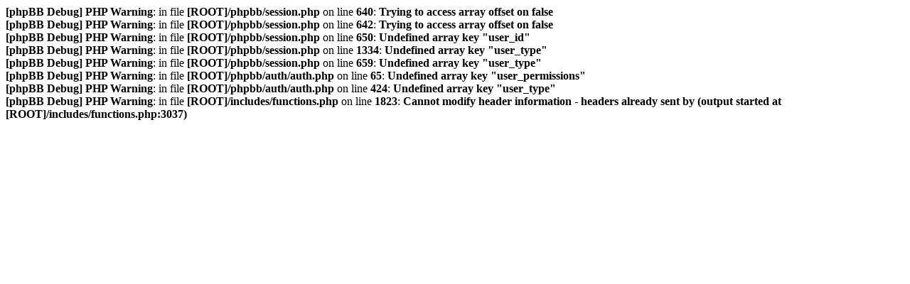

--- FILE ---
content_type: text/html; charset=UTF-8
request_url: https://forum.padasfm.cz/viewtopic.php?f=12&t=135016&p=144266&sid=1e3eb4df0255994b5869ab7b60868a9e
body_size: 193
content:
<b>[phpBB Debug] PHP Warning</b>: in file <b>[ROOT]/phpbb/session.php</b> on line <b>640</b>: <b>Trying to access array offset on false</b><br />
<b>[phpBB Debug] PHP Warning</b>: in file <b>[ROOT]/phpbb/session.php</b> on line <b>642</b>: <b>Trying to access array offset on false</b><br />
<b>[phpBB Debug] PHP Warning</b>: in file <b>[ROOT]/phpbb/session.php</b> on line <b>650</b>: <b>Undefined array key "user_id"</b><br />
<b>[phpBB Debug] PHP Warning</b>: in file <b>[ROOT]/phpbb/session.php</b> on line <b>1334</b>: <b>Undefined array key "user_type"</b><br />
<b>[phpBB Debug] PHP Warning</b>: in file <b>[ROOT]/phpbb/session.php</b> on line <b>659</b>: <b>Undefined array key "user_type"</b><br />
<b>[phpBB Debug] PHP Warning</b>: in file <b>[ROOT]/phpbb/auth/auth.php</b> on line <b>65</b>: <b>Undefined array key "user_permissions"</b><br />
<b>[phpBB Debug] PHP Warning</b>: in file <b>[ROOT]/phpbb/auth/auth.php</b> on line <b>424</b>: <b>Undefined array key "user_type"</b><br />
<b>[phpBB Debug] PHP Warning</b>: in file <b>[ROOT]/includes/functions.php</b> on line <b>1823</b>: <b>Cannot modify header information - headers already sent by (output started at [ROOT]/includes/functions.php:3037)</b><br />
